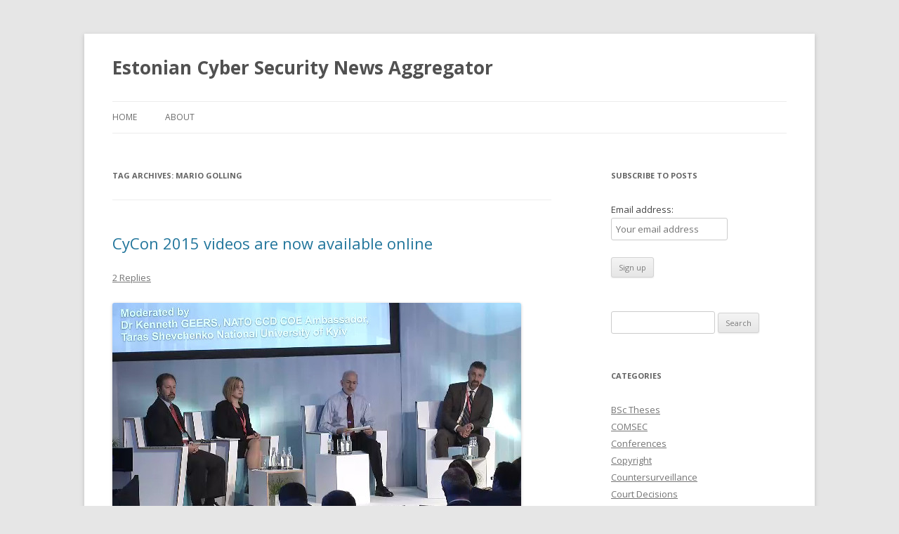

--- FILE ---
content_type: text/html; charset=UTF-8
request_url: https://cybersec.ee/tag/mario-golling/
body_size: 9295
content:
<!DOCTYPE html>
<!--[if IE 7]>
<html class="ie ie7" lang="en-US">
<![endif]-->
<!--[if IE 8]>
<html class="ie ie8" lang="en-US">
<![endif]-->
<!--[if !(IE 7) & !(IE 8)]><!-->
<html lang="en-US">
<!--<![endif]-->
<!-- Global site tag (gtag.js) - Google Analytics -->
<script async src="https://www.googletagmanager.com/gtag/js?id=UA-154584341-1"></script>
<script>
  window.dataLayer = window.dataLayer || [];
  function gtag(){dataLayer.push(arguments);}
  gtag('js', new Date());

  gtag('config', 'UA-154584341-1');
</script>
<head>
<meta charset="UTF-8" />
<meta name="viewport" content="width=device-width" />
<title>Mario Golling | Estonian Cyber Security News Aggregator</title>
<link rel="profile" href="http://gmpg.org/xfn/11" />
<link rel="pingback" href="https://cybersec.ee/xmlrpc.php" />
<!--[if lt IE 9]>
<script src="https://cybersec.ee/wp-content/themes/twentytwelve/js/html5.js" type="text/javascript"></script>
<![endif]-->
<meta name='robots' content='max-image-preview:large' />
<link rel='dns-prefetch' href='//fonts.googleapis.com' />
<link href='https://fonts.gstatic.com' crossorigin rel='preconnect' />
<link rel="alternate" type="application/rss+xml" title="Estonian Cyber Security News Aggregator &raquo; Feed" href="https://cybersec.ee/feed/" />
<link rel="alternate" type="application/rss+xml" title="Estonian Cyber Security News Aggregator &raquo; Comments Feed" href="https://cybersec.ee/comments/feed/" />
<link rel="alternate" type="application/rss+xml" title="Estonian Cyber Security News Aggregator &raquo; Mario Golling Tag Feed" href="https://cybersec.ee/tag/mario-golling/feed/" />
<style id='wp-img-auto-sizes-contain-inline-css' type='text/css'>
img:is([sizes=auto i],[sizes^="auto," i]){contain-intrinsic-size:3000px 1500px}
/*# sourceURL=wp-img-auto-sizes-contain-inline-css */
</style>
<style id='wp-emoji-styles-inline-css' type='text/css'>

	img.wp-smiley, img.emoji {
		display: inline !important;
		border: none !important;
		box-shadow: none !important;
		height: 1em !important;
		width: 1em !important;
		margin: 0 0.07em !important;
		vertical-align: -0.1em !important;
		background: none !important;
		padding: 0 !important;
	}
/*# sourceURL=wp-emoji-styles-inline-css */
</style>
<style id='wp-block-library-inline-css' type='text/css'>
:root{--wp-block-synced-color:#7a00df;--wp-block-synced-color--rgb:122,0,223;--wp-bound-block-color:var(--wp-block-synced-color);--wp-editor-canvas-background:#ddd;--wp-admin-theme-color:#007cba;--wp-admin-theme-color--rgb:0,124,186;--wp-admin-theme-color-darker-10:#006ba1;--wp-admin-theme-color-darker-10--rgb:0,107,160.5;--wp-admin-theme-color-darker-20:#005a87;--wp-admin-theme-color-darker-20--rgb:0,90,135;--wp-admin-border-width-focus:2px}@media (min-resolution:192dpi){:root{--wp-admin-border-width-focus:1.5px}}.wp-element-button{cursor:pointer}:root .has-very-light-gray-background-color{background-color:#eee}:root .has-very-dark-gray-background-color{background-color:#313131}:root .has-very-light-gray-color{color:#eee}:root .has-very-dark-gray-color{color:#313131}:root .has-vivid-green-cyan-to-vivid-cyan-blue-gradient-background{background:linear-gradient(135deg,#00d084,#0693e3)}:root .has-purple-crush-gradient-background{background:linear-gradient(135deg,#34e2e4,#4721fb 50%,#ab1dfe)}:root .has-hazy-dawn-gradient-background{background:linear-gradient(135deg,#faaca8,#dad0ec)}:root .has-subdued-olive-gradient-background{background:linear-gradient(135deg,#fafae1,#67a671)}:root .has-atomic-cream-gradient-background{background:linear-gradient(135deg,#fdd79a,#004a59)}:root .has-nightshade-gradient-background{background:linear-gradient(135deg,#330968,#31cdcf)}:root .has-midnight-gradient-background{background:linear-gradient(135deg,#020381,#2874fc)}:root{--wp--preset--font-size--normal:16px;--wp--preset--font-size--huge:42px}.has-regular-font-size{font-size:1em}.has-larger-font-size{font-size:2.625em}.has-normal-font-size{font-size:var(--wp--preset--font-size--normal)}.has-huge-font-size{font-size:var(--wp--preset--font-size--huge)}.has-text-align-center{text-align:center}.has-text-align-left{text-align:left}.has-text-align-right{text-align:right}.has-fit-text{white-space:nowrap!important}#end-resizable-editor-section{display:none}.aligncenter{clear:both}.items-justified-left{justify-content:flex-start}.items-justified-center{justify-content:center}.items-justified-right{justify-content:flex-end}.items-justified-space-between{justify-content:space-between}.screen-reader-text{border:0;clip-path:inset(50%);height:1px;margin:-1px;overflow:hidden;padding:0;position:absolute;width:1px;word-wrap:normal!important}.screen-reader-text:focus{background-color:#ddd;clip-path:none;color:#444;display:block;font-size:1em;height:auto;left:5px;line-height:normal;padding:15px 23px 14px;text-decoration:none;top:5px;width:auto;z-index:100000}html :where(.has-border-color){border-style:solid}html :where([style*=border-top-color]){border-top-style:solid}html :where([style*=border-right-color]){border-right-style:solid}html :where([style*=border-bottom-color]){border-bottom-style:solid}html :where([style*=border-left-color]){border-left-style:solid}html :where([style*=border-width]){border-style:solid}html :where([style*=border-top-width]){border-top-style:solid}html :where([style*=border-right-width]){border-right-style:solid}html :where([style*=border-bottom-width]){border-bottom-style:solid}html :where([style*=border-left-width]){border-left-style:solid}html :where(img[class*=wp-image-]){height:auto;max-width:100%}:where(figure){margin:0 0 1em}html :where(.is-position-sticky){--wp-admin--admin-bar--position-offset:var(--wp-admin--admin-bar--height,0px)}@media screen and (max-width:600px){html :where(.is-position-sticky){--wp-admin--admin-bar--position-offset:0px}}

/*# sourceURL=wp-block-library-inline-css */
</style><style id='global-styles-inline-css' type='text/css'>
:root{--wp--preset--aspect-ratio--square: 1;--wp--preset--aspect-ratio--4-3: 4/3;--wp--preset--aspect-ratio--3-4: 3/4;--wp--preset--aspect-ratio--3-2: 3/2;--wp--preset--aspect-ratio--2-3: 2/3;--wp--preset--aspect-ratio--16-9: 16/9;--wp--preset--aspect-ratio--9-16: 9/16;--wp--preset--color--black: #000000;--wp--preset--color--cyan-bluish-gray: #abb8c3;--wp--preset--color--white: #ffffff;--wp--preset--color--pale-pink: #f78da7;--wp--preset--color--vivid-red: #cf2e2e;--wp--preset--color--luminous-vivid-orange: #ff6900;--wp--preset--color--luminous-vivid-amber: #fcb900;--wp--preset--color--light-green-cyan: #7bdcb5;--wp--preset--color--vivid-green-cyan: #00d084;--wp--preset--color--pale-cyan-blue: #8ed1fc;--wp--preset--color--vivid-cyan-blue: #0693e3;--wp--preset--color--vivid-purple: #9b51e0;--wp--preset--gradient--vivid-cyan-blue-to-vivid-purple: linear-gradient(135deg,rgb(6,147,227) 0%,rgb(155,81,224) 100%);--wp--preset--gradient--light-green-cyan-to-vivid-green-cyan: linear-gradient(135deg,rgb(122,220,180) 0%,rgb(0,208,130) 100%);--wp--preset--gradient--luminous-vivid-amber-to-luminous-vivid-orange: linear-gradient(135deg,rgb(252,185,0) 0%,rgb(255,105,0) 100%);--wp--preset--gradient--luminous-vivid-orange-to-vivid-red: linear-gradient(135deg,rgb(255,105,0) 0%,rgb(207,46,46) 100%);--wp--preset--gradient--very-light-gray-to-cyan-bluish-gray: linear-gradient(135deg,rgb(238,238,238) 0%,rgb(169,184,195) 100%);--wp--preset--gradient--cool-to-warm-spectrum: linear-gradient(135deg,rgb(74,234,220) 0%,rgb(151,120,209) 20%,rgb(207,42,186) 40%,rgb(238,44,130) 60%,rgb(251,105,98) 80%,rgb(254,248,76) 100%);--wp--preset--gradient--blush-light-purple: linear-gradient(135deg,rgb(255,206,236) 0%,rgb(152,150,240) 100%);--wp--preset--gradient--blush-bordeaux: linear-gradient(135deg,rgb(254,205,165) 0%,rgb(254,45,45) 50%,rgb(107,0,62) 100%);--wp--preset--gradient--luminous-dusk: linear-gradient(135deg,rgb(255,203,112) 0%,rgb(199,81,192) 50%,rgb(65,88,208) 100%);--wp--preset--gradient--pale-ocean: linear-gradient(135deg,rgb(255,245,203) 0%,rgb(182,227,212) 50%,rgb(51,167,181) 100%);--wp--preset--gradient--electric-grass: linear-gradient(135deg,rgb(202,248,128) 0%,rgb(113,206,126) 100%);--wp--preset--gradient--midnight: linear-gradient(135deg,rgb(2,3,129) 0%,rgb(40,116,252) 100%);--wp--preset--font-size--small: 13px;--wp--preset--font-size--medium: 20px;--wp--preset--font-size--large: 36px;--wp--preset--font-size--x-large: 42px;--wp--preset--spacing--20: 0.44rem;--wp--preset--spacing--30: 0.67rem;--wp--preset--spacing--40: 1rem;--wp--preset--spacing--50: 1.5rem;--wp--preset--spacing--60: 2.25rem;--wp--preset--spacing--70: 3.38rem;--wp--preset--spacing--80: 5.06rem;--wp--preset--shadow--natural: 6px 6px 9px rgba(0, 0, 0, 0.2);--wp--preset--shadow--deep: 12px 12px 50px rgba(0, 0, 0, 0.4);--wp--preset--shadow--sharp: 6px 6px 0px rgba(0, 0, 0, 0.2);--wp--preset--shadow--outlined: 6px 6px 0px -3px rgb(255, 255, 255), 6px 6px rgb(0, 0, 0);--wp--preset--shadow--crisp: 6px 6px 0px rgb(0, 0, 0);}:where(.is-layout-flex){gap: 0.5em;}:where(.is-layout-grid){gap: 0.5em;}body .is-layout-flex{display: flex;}.is-layout-flex{flex-wrap: wrap;align-items: center;}.is-layout-flex > :is(*, div){margin: 0;}body .is-layout-grid{display: grid;}.is-layout-grid > :is(*, div){margin: 0;}:where(.wp-block-columns.is-layout-flex){gap: 2em;}:where(.wp-block-columns.is-layout-grid){gap: 2em;}:where(.wp-block-post-template.is-layout-flex){gap: 1.25em;}:where(.wp-block-post-template.is-layout-grid){gap: 1.25em;}.has-black-color{color: var(--wp--preset--color--black) !important;}.has-cyan-bluish-gray-color{color: var(--wp--preset--color--cyan-bluish-gray) !important;}.has-white-color{color: var(--wp--preset--color--white) !important;}.has-pale-pink-color{color: var(--wp--preset--color--pale-pink) !important;}.has-vivid-red-color{color: var(--wp--preset--color--vivid-red) !important;}.has-luminous-vivid-orange-color{color: var(--wp--preset--color--luminous-vivid-orange) !important;}.has-luminous-vivid-amber-color{color: var(--wp--preset--color--luminous-vivid-amber) !important;}.has-light-green-cyan-color{color: var(--wp--preset--color--light-green-cyan) !important;}.has-vivid-green-cyan-color{color: var(--wp--preset--color--vivid-green-cyan) !important;}.has-pale-cyan-blue-color{color: var(--wp--preset--color--pale-cyan-blue) !important;}.has-vivid-cyan-blue-color{color: var(--wp--preset--color--vivid-cyan-blue) !important;}.has-vivid-purple-color{color: var(--wp--preset--color--vivid-purple) !important;}.has-black-background-color{background-color: var(--wp--preset--color--black) !important;}.has-cyan-bluish-gray-background-color{background-color: var(--wp--preset--color--cyan-bluish-gray) !important;}.has-white-background-color{background-color: var(--wp--preset--color--white) !important;}.has-pale-pink-background-color{background-color: var(--wp--preset--color--pale-pink) !important;}.has-vivid-red-background-color{background-color: var(--wp--preset--color--vivid-red) !important;}.has-luminous-vivid-orange-background-color{background-color: var(--wp--preset--color--luminous-vivid-orange) !important;}.has-luminous-vivid-amber-background-color{background-color: var(--wp--preset--color--luminous-vivid-amber) !important;}.has-light-green-cyan-background-color{background-color: var(--wp--preset--color--light-green-cyan) !important;}.has-vivid-green-cyan-background-color{background-color: var(--wp--preset--color--vivid-green-cyan) !important;}.has-pale-cyan-blue-background-color{background-color: var(--wp--preset--color--pale-cyan-blue) !important;}.has-vivid-cyan-blue-background-color{background-color: var(--wp--preset--color--vivid-cyan-blue) !important;}.has-vivid-purple-background-color{background-color: var(--wp--preset--color--vivid-purple) !important;}.has-black-border-color{border-color: var(--wp--preset--color--black) !important;}.has-cyan-bluish-gray-border-color{border-color: var(--wp--preset--color--cyan-bluish-gray) !important;}.has-white-border-color{border-color: var(--wp--preset--color--white) !important;}.has-pale-pink-border-color{border-color: var(--wp--preset--color--pale-pink) !important;}.has-vivid-red-border-color{border-color: var(--wp--preset--color--vivid-red) !important;}.has-luminous-vivid-orange-border-color{border-color: var(--wp--preset--color--luminous-vivid-orange) !important;}.has-luminous-vivid-amber-border-color{border-color: var(--wp--preset--color--luminous-vivid-amber) !important;}.has-light-green-cyan-border-color{border-color: var(--wp--preset--color--light-green-cyan) !important;}.has-vivid-green-cyan-border-color{border-color: var(--wp--preset--color--vivid-green-cyan) !important;}.has-pale-cyan-blue-border-color{border-color: var(--wp--preset--color--pale-cyan-blue) !important;}.has-vivid-cyan-blue-border-color{border-color: var(--wp--preset--color--vivid-cyan-blue) !important;}.has-vivid-purple-border-color{border-color: var(--wp--preset--color--vivid-purple) !important;}.has-vivid-cyan-blue-to-vivid-purple-gradient-background{background: var(--wp--preset--gradient--vivid-cyan-blue-to-vivid-purple) !important;}.has-light-green-cyan-to-vivid-green-cyan-gradient-background{background: var(--wp--preset--gradient--light-green-cyan-to-vivid-green-cyan) !important;}.has-luminous-vivid-amber-to-luminous-vivid-orange-gradient-background{background: var(--wp--preset--gradient--luminous-vivid-amber-to-luminous-vivid-orange) !important;}.has-luminous-vivid-orange-to-vivid-red-gradient-background{background: var(--wp--preset--gradient--luminous-vivid-orange-to-vivid-red) !important;}.has-very-light-gray-to-cyan-bluish-gray-gradient-background{background: var(--wp--preset--gradient--very-light-gray-to-cyan-bluish-gray) !important;}.has-cool-to-warm-spectrum-gradient-background{background: var(--wp--preset--gradient--cool-to-warm-spectrum) !important;}.has-blush-light-purple-gradient-background{background: var(--wp--preset--gradient--blush-light-purple) !important;}.has-blush-bordeaux-gradient-background{background: var(--wp--preset--gradient--blush-bordeaux) !important;}.has-luminous-dusk-gradient-background{background: var(--wp--preset--gradient--luminous-dusk) !important;}.has-pale-ocean-gradient-background{background: var(--wp--preset--gradient--pale-ocean) !important;}.has-electric-grass-gradient-background{background: var(--wp--preset--gradient--electric-grass) !important;}.has-midnight-gradient-background{background: var(--wp--preset--gradient--midnight) !important;}.has-small-font-size{font-size: var(--wp--preset--font-size--small) !important;}.has-medium-font-size{font-size: var(--wp--preset--font-size--medium) !important;}.has-large-font-size{font-size: var(--wp--preset--font-size--large) !important;}.has-x-large-font-size{font-size: var(--wp--preset--font-size--x-large) !important;}
/*# sourceURL=global-styles-inline-css */
</style>

<style id='classic-theme-styles-inline-css' type='text/css'>
/*! This file is auto-generated */
.wp-block-button__link{color:#fff;background-color:#32373c;border-radius:9999px;box-shadow:none;text-decoration:none;padding:calc(.667em + 2px) calc(1.333em + 2px);font-size:1.125em}.wp-block-file__button{background:#32373c;color:#fff;text-decoration:none}
/*# sourceURL=/wp-includes/css/classic-themes.min.css */
</style>
<link rel='stylesheet' id='twentytwelve-fonts-css' href='https://fonts.googleapis.com/css?family=Open+Sans:400italic,700italic,400,700&#038;subset=latin,latin-ext' type='text/css' media='all' />
<link rel='stylesheet' id='twentytwelve-style-css' href='https://cybersec.ee/wp-content/themes/twentytwelve/style.css?ver=6.9' type='text/css' media='all' />
<script type="text/javascript" src="https://cybersec.ee/wp-includes/js/jquery/jquery.min.js?ver=3.7.1" id="jquery-core-js"></script>
<script type="text/javascript" src="https://cybersec.ee/wp-includes/js/jquery/jquery-migrate.min.js?ver=3.4.1" id="jquery-migrate-js"></script>
<link rel="https://api.w.org/" href="https://cybersec.ee/wp-json/" /><link rel="alternate" title="JSON" type="application/json" href="https://cybersec.ee/wp-json/wp/v2/tags/301" /><link rel="EditURI" type="application/rsd+xml" title="RSD" href="https://cybersec.ee/xmlrpc.php?rsd" />
<meta name="generator" content="WordPress 6.9" />
</head>

<body class="archive tag tag-mario-golling tag-301 wp-theme-twentytwelve custom-font-enabled single-author">
<div id="page" class="hfeed site">
	<header id="masthead" class="site-header" role="banner">
		<hgroup>
			<h1 class="site-title"><a href="https://cybersec.ee/" title="Estonian Cyber Security News Aggregator" rel="home">Estonian Cyber Security News Aggregator</a></h1>
			<h2 class="site-description"></h2>
		</hgroup>

		<nav id="site-navigation" class="main-navigation" role="navigation">
			<button class="menu-toggle">Menu</button>
			<a class="assistive-text" href="#content" title="Skip to content">Skip to content</a>
			<div class="nav-menu"><ul>
<li ><a href="https://cybersec.ee/">Home</a></li><li class="page_item page-item-4"><a href="https://cybersec.ee/about/">About</a></li>
</ul></div>
		</nav><!-- #site-navigation -->

			</header><!-- #masthead -->

	<div id="main" class="wrapper">
	<section id="primary" class="site-content">
		<div id="content" role="main">

					<header class="archive-header">
				<h1 class="archive-title">Tag Archives: <span>Mario Golling</span></h1>

						</header><!-- .archive-header -->

			
	<article id="post-399" class="post-399 post type-post status-publish format-standard hentry category-conferences tag-alexis-lecompte tag-andrea-braschi tag-andrea-continella tag-angela-mckay tag-anna-maria-osula tag-antti-tikkanen tag-artur-suzik tag-ashley-deeks tag-bernd-eber tag-bill-boothby tag-bruce-grooms tag-christophe-nicolas tag-christos-xenakis tag-ciaran-carolan tag-david-conrad tag-eneken-tikk-ringas tag-francios-gere tag-gabriel-jakobson tag-geert-schoorens tag-geoffrey-deweese tag-giovanni-sartor tag-greg-austin tag-ian-walden tag-isabel-skierka tag-jan-neutze tag-jason-rivera tag-jeff-moss tag-jens-tolle tag-keir-giles tag-kenneth-geers tag-kim-zetter tag-lauri-lindstrom tag-lee-bygrave tag-leigh-armistead tag-leo-motus tag-leo-selavo tag-lodewijk-van-zwieten tag-luca-zampaglione tag-margareta-jaitner tag-marina-kaljurand tag-mario-golling tag-matteo-casenove tag-michael-rogers tag-michael-schmitt tag-mirco-marchetti tag-paul-vixie tag-paul-walker tag-philippe-roggeband tag-rainer-franosch tag-richard-bejtlich tag-richard-hill tag-rudolf-roy tag-russell-buchan tag-rutger-van-marissing tag-sebastian-reyn tag-sorin-ducaru tag-steve-chan tag-tal-zarsky tag-teresa-escrig tag-trey-herr tag-uchenna-jerome tag-visa-vallivaara tag-vladimir-radunovic tag-zhixong-huang">
				<header class="entry-header">
			
						<h1 class="entry-title">
				<a href="https://cybersec.ee/2015/09/29/cycon-2015-videos-are-now-available-online/" rel="bookmark">CyCon 2015 videos are now available online</a>
			</h1>
										<div class="comments-link">
					<a href="https://cybersec.ee/2015/09/29/cycon-2015-videos-are-now-available-online/#comments">2 Replies</a>				</div><!-- .comments-link -->
					</header><!-- .entry-header -->

				<div class="entry-content">
			<p><img fetchpriority="high" decoding="async" class="alignnone size-full wp-image-400" src="//cybersec.ee/wp-content/uploads/2015/09/ccdcoe_cycon_2015.jpg" alt="ccdcoe_cycon_2015" width="582" height="308" srcset="https://cybersec.ee/wp-content/uploads/2015/09/ccdcoe_cycon_2015.jpg 582w, https://cybersec.ee/wp-content/uploads/2015/09/ccdcoe_cycon_2015-300x159.jpg 300w" sizes="(max-width: 582px) 100vw, 582px" /></p>
<blockquote><p>Videos, proceedings and other materials from the 7th Conference on Cyber Conflict, CyCon 2015, are now available online.</p></blockquote>
<p><strong>Links:</strong><br />
<a href="https://ccdcoe.org/cycon/2015/">https://ccdcoe.org/cycon/2015/</a><br />
<a href="https://ccdcoe.org/cycon-2015-materials-now-public.html">https://ccdcoe.org/cycon-2015-materials-now-public.html</a></p>
					</div><!-- .entry-content -->
		
		<footer class="entry-meta">
			This entry was posted in <a href="https://cybersec.ee/category/conferences/" rel="category tag">Conferences</a> and tagged <a href="https://cybersec.ee/tag/alexis-lecompte/" rel="tag">Alexis Lecompte</a>, <a href="https://cybersec.ee/tag/andrea-braschi/" rel="tag">Andrea Braschi</a>, <a href="https://cybersec.ee/tag/andrea-continella/" rel="tag">Andrea Continella</a>, <a href="https://cybersec.ee/tag/angela-mckay/" rel="tag">Angela Mckay</a>, <a href="https://cybersec.ee/tag/anna-maria-osula/" rel="tag">Anna-Maria Osula</a>, <a href="https://cybersec.ee/tag/antti-tikkanen/" rel="tag">Antti Tikkanen</a>, <a href="https://cybersec.ee/tag/artur-suzik/" rel="tag">Artur Suzik</a>, <a href="https://cybersec.ee/tag/ashley-deeks/" rel="tag">Ashley Deeks</a>, <a href="https://cybersec.ee/tag/bernd-eber/" rel="tag">Bernd Eber</a>, <a href="https://cybersec.ee/tag/bill-boothby/" rel="tag">Bill Boothby</a>, <a href="https://cybersec.ee/tag/bruce-grooms/" rel="tag">Bruce Grooms</a>, <a href="https://cybersec.ee/tag/christophe-nicolas/" rel="tag">Christophe Nicolas</a>, <a href="https://cybersec.ee/tag/christos-xenakis/" rel="tag">Christos Xenakis</a>, <a href="https://cybersec.ee/tag/ciaran-carolan/" rel="tag">Ciaran Carolan</a>, <a href="https://cybersec.ee/tag/david-conrad/" rel="tag">David Conrad</a>, <a href="https://cybersec.ee/tag/eneken-tikk-ringas/" rel="tag">Eneken Tikk-Ringas</a>, <a href="https://cybersec.ee/tag/francios-gere/" rel="tag">Francios Gere</a>, <a href="https://cybersec.ee/tag/gabriel-jakobson/" rel="tag">Gabriel Jakobson</a>, <a href="https://cybersec.ee/tag/geert-schoorens/" rel="tag">Geert Schoorens</a>, <a href="https://cybersec.ee/tag/geoffrey-deweese/" rel="tag">Geoffrey Deweese</a>, <a href="https://cybersec.ee/tag/giovanni-sartor/" rel="tag">Giovanni Sartor</a>, <a href="https://cybersec.ee/tag/greg-austin/" rel="tag">Greg Austin</a>, <a href="https://cybersec.ee/tag/ian-walden/" rel="tag">Ian Walden</a>, <a href="https://cybersec.ee/tag/isabel-skierka/" rel="tag">Isabel Skierka</a>, <a href="https://cybersec.ee/tag/jan-neutze/" rel="tag">Jan Neutze</a>, <a href="https://cybersec.ee/tag/jason-rivera/" rel="tag">Jason Rivera</a>, <a href="https://cybersec.ee/tag/jeff-moss/" rel="tag">Jeff Moss</a>, <a href="https://cybersec.ee/tag/jens-tolle/" rel="tag">Jens Tölle</a>, <a href="https://cybersec.ee/tag/keir-giles/" rel="tag">Keir Giles</a>, <a href="https://cybersec.ee/tag/kenneth-geers/" rel="tag">Kenneth Geers</a>, <a href="https://cybersec.ee/tag/kim-zetter/" rel="tag">Kim Zetter</a>, <a href="https://cybersec.ee/tag/lauri-lindstrom/" rel="tag">Lauri Lindström</a>, <a href="https://cybersec.ee/tag/lee-bygrave/" rel="tag">Lee Bygrave</a>, <a href="https://cybersec.ee/tag/leigh-armistead/" rel="tag">Leigh Armistead</a>, <a href="https://cybersec.ee/tag/leo-motus/" rel="tag">Leo Mõtus</a>, <a href="https://cybersec.ee/tag/leo-selavo/" rel="tag">Leo Selavo</a>, <a href="https://cybersec.ee/tag/lodewijk-van-zwieten/" rel="tag">Lodewijk Van Zwieten</a>, <a href="https://cybersec.ee/tag/luca-zampaglione/" rel="tag">Luca Zampaglione</a>, <a href="https://cybersec.ee/tag/margareta-jaitner/" rel="tag">Margareta Jaitner</a>, <a href="https://cybersec.ee/tag/marina-kaljurand/" rel="tag">Marina Kaljurand</a>, <a href="https://cybersec.ee/tag/mario-golling/" rel="tag">Mario Golling</a>, <a href="https://cybersec.ee/tag/matteo-casenove/" rel="tag">Matteo Casenove</a>, <a href="https://cybersec.ee/tag/michael-rogers/" rel="tag">Michael Rogers</a>, <a href="https://cybersec.ee/tag/michael-schmitt/" rel="tag">Michael Schmitt</a>, <a href="https://cybersec.ee/tag/mirco-marchetti/" rel="tag">Mirco Marchetti</a>, <a href="https://cybersec.ee/tag/paul-vixie/" rel="tag">Paul Vixie</a>, <a href="https://cybersec.ee/tag/paul-walker/" rel="tag">Paul Walker</a>, <a href="https://cybersec.ee/tag/philippe-roggeband/" rel="tag">Philippe Roggeband</a>, <a href="https://cybersec.ee/tag/rainer-franosch/" rel="tag">Rainer Franosch</a>, <a href="https://cybersec.ee/tag/richard-bejtlich/" rel="tag">Richard Bejtlich</a>, <a href="https://cybersec.ee/tag/richard-hill/" rel="tag">Richard Hill</a>, <a href="https://cybersec.ee/tag/rudolf-roy/" rel="tag">Rudolf Roy</a>, <a href="https://cybersec.ee/tag/russell-buchan/" rel="tag">Russell Buchan</a>, <a href="https://cybersec.ee/tag/rutger-van-marissing/" rel="tag">Rutger van Marissing</a>, <a href="https://cybersec.ee/tag/sebastian-reyn/" rel="tag">Sebastian Reyn</a>, <a href="https://cybersec.ee/tag/sorin-ducaru/" rel="tag">Sorin Ducaru</a>, <a href="https://cybersec.ee/tag/steve-chan/" rel="tag">Steve Chan</a>, <a href="https://cybersec.ee/tag/tal-zarsky/" rel="tag">Tal Zarsky</a>, <a href="https://cybersec.ee/tag/teresa-escrig/" rel="tag">Teresa Escrig</a>, <a href="https://cybersec.ee/tag/trey-herr/" rel="tag">Trey Herr</a>, <a href="https://cybersec.ee/tag/uchenna-jerome/" rel="tag">Uchenna Jerome</a>, <a href="https://cybersec.ee/tag/visa-vallivaara/" rel="tag">Visa Vallivaara</a>, <a href="https://cybersec.ee/tag/vladimir-radunovic/" rel="tag">Vladimir Radunovic</a>, <a href="https://cybersec.ee/tag/zhixong-huang/" rel="tag">Zhixong Huang</a> on <a href="https://cybersec.ee/2015/09/29/cycon-2015-videos-are-now-available-online/" title="23:15" rel="bookmark"><time class="entry-date" datetime="2015-09-29T23:15:59+02:00">2015-09-29</time></a><span class="by-author"> by <span class="author vcard"><a class="url fn n" href="https://cybersec.ee/author/user469294/" title="View all posts by user469294" rel="author">user469294</a></span></span>.								</footer><!-- .entry-meta -->
	</article><!-- #post -->

		
		</div><!-- #content -->
	</section><!-- #primary -->


			<div id="secondary" class="widget-area" role="complementary">
			<aside id="mc4wp_form_widget-2" class="widget widget_mc4wp_form_widget"><h3 class="widget-title">Subscribe to posts</h3><script>(function() {
	window.mc4wp = window.mc4wp || {
		listeners: [],
		forms: {
			on: function(evt, cb) {
				window.mc4wp.listeners.push(
					{
						event   : evt,
						callback: cb
					}
				);
			}
		}
	}
})();
</script><!-- Mailchimp for WordPress v4.9.11 - https://wordpress.org/plugins/mailchimp-for-wp/ --><form id="mc4wp-form-1" class="mc4wp-form mc4wp-form-1587" method="post" data-id="1587" data-name="Subscribe to posts" ><div class="mc4wp-form-fields"><p>
	<label>Email address: 
		<input type="email" name="EMAIL" placeholder="Your email address" required />
</label>
</p>

<p>
	<input type="submit" value="Sign up" />
</p></div><label style="display: none !important;">Leave this field empty if you're human: <input type="text" name="_mc4wp_honeypot" value="" tabindex="-1" autocomplete="off" /></label><input type="hidden" name="_mc4wp_timestamp" value="1769613252" /><input type="hidden" name="_mc4wp_form_id" value="1587" /><input type="hidden" name="_mc4wp_form_element_id" value="mc4wp-form-1" /><div class="mc4wp-response"></div></form><!-- / Mailchimp for WordPress Plugin --></aside><aside id="search-3" class="widget widget_search"><form role="search" method="get" id="searchform" class="searchform" action="https://cybersec.ee/">
				<div>
					<label class="screen-reader-text" for="s">Search for:</label>
					<input type="text" value="" name="s" id="s" />
					<input type="submit" id="searchsubmit" value="Search" />
				</div>
			</form></aside><aside id="categories-2" class="widget widget_categories"><h3 class="widget-title">Categories</h3>
			<ul>
					<li class="cat-item cat-item-88"><a href="https://cybersec.ee/category/bsc-theses/">BSc Theses</a>
</li>
	<li class="cat-item cat-item-101"><a href="https://cybersec.ee/category/comsec/">COMSEC</a>
</li>
	<li class="cat-item cat-item-7"><a href="https://cybersec.ee/category/conferences/">Conferences</a>
</li>
	<li class="cat-item cat-item-146"><a href="https://cybersec.ee/category/copyright/">Copyright</a>
</li>
	<li class="cat-item cat-item-149"><a href="https://cybersec.ee/category/countersurveillance/">Countersurveillance</a>
</li>
	<li class="cat-item cat-item-72"><a href="https://cybersec.ee/category/court-decisions/">Court Decisions</a>
</li>
	<li class="cat-item cat-item-114"><a href="https://cybersec.ee/category/critical-information-infrastructure/">Critical Information Infrastructure</a>
</li>
	<li class="cat-item cat-item-184"><a href="https://cybersec.ee/category/cryptography/">Cryptography</a>
</li>
	<li class="cat-item cat-item-655"><a href="https://cybersec.ee/category/cyber-defense/">Cyber Defense</a>
</li>
	<li class="cat-item cat-item-9"><a href="https://cybersec.ee/category/cybercrime/">Cybercrime</a>
</li>
	<li class="cat-item cat-item-89"><a href="https://cybersec.ee/category/denial-of-service/">Denial of Service</a>
</li>
	<li class="cat-item cat-item-65"><a href="https://cybersec.ee/category/digital-currency/">Digital Currency</a>
</li>
	<li class="cat-item cat-item-508"><a href="https://cybersec.ee/category/digital-evidence/">Digital Evidence</a>
</li>
	<li class="cat-item cat-item-35"><a href="https://cybersec.ee/category/e-government/">E-government</a>
</li>
	<li class="cat-item cat-item-113"><a href="https://cybersec.ee/category/education/">Education</a>
</li>
	<li class="cat-item cat-item-79"><a href="https://cybersec.ee/category/electronic-identity/">Electronic Identity</a>
</li>
	<li class="cat-item cat-item-70"><a href="https://cybersec.ee/category/electronic-payments/">Electronic Payments</a>
</li>
	<li class="cat-item cat-item-186"><a href="https://cybersec.ee/category/governance/">Governance</a>
</li>
	<li class="cat-item cat-item-73"><a href="https://cybersec.ee/category/incidents/">Incidents</a>
</li>
	<li class="cat-item cat-item-82"><a href="https://cybersec.ee/category/information-classification/">Information Classification</a>
</li>
	<li class="cat-item cat-item-362"><a href="https://cybersec.ee/category/intelligence/">Intelligence</a>
</li>
	<li class="cat-item cat-item-4"><a href="https://cybersec.ee/category/internet-voting/">Internet Voting</a>
</li>
	<li class="cat-item cat-item-236"><a href="https://cybersec.ee/category/lectures/">Lectures</a>
</li>
	<li class="cat-item cat-item-81"><a href="https://cybersec.ee/category/legal-aspects/">Legal Aspects</a>
</li>
	<li class="cat-item cat-item-110"><a href="https://cybersec.ee/category/malware/">Malware</a>
</li>
	<li class="cat-item cat-item-66"><a href="https://cybersec.ee/category/msc-theses/">MSc Theses</a>
</li>
	<li class="cat-item cat-item-103"><a href="https://cybersec.ee/category/multi-party-computation/">Multi-party Computation</a>
</li>
	<li class="cat-item cat-item-957"><a href="https://cybersec.ee/category/newsletter/">Newsletter</a>
</li>
	<li class="cat-item cat-item-54"><a href="https://cybersec.ee/category/opinions/">Opinions</a>
</li>
	<li class="cat-item cat-item-148"><a href="https://cybersec.ee/category/personal-data/">Personal Data</a>
</li>
	<li class="cat-item cat-item-58"><a href="https://cybersec.ee/category/phd-theses/">PhD Theses</a>
</li>
	<li class="cat-item cat-item-336"><a href="https://cybersec.ee/category/phishing/">Phishing</a>
</li>
	<li class="cat-item cat-item-337"><a href="https://cybersec.ee/category/physical-security/">Physical Security</a>
</li>
	<li class="cat-item cat-item-55"><a href="https://cybersec.ee/category/privacy/">Privacy</a>
</li>
	<li class="cat-item cat-item-2"><a href="https://cybersec.ee/category/research-articles/">Research Articles</a>
</li>
	<li class="cat-item cat-item-309"><a href="https://cybersec.ee/category/risk-management/">Risk Management</a>
</li>
	<li class="cat-item cat-item-145"><a href="https://cybersec.ee/category/security-modeling/">Security Modeling</a>
</li>
	<li class="cat-item cat-item-1"><a href="https://cybersec.ee/category/uncategorized/">Uncategorized</a>
</li>
	<li class="cat-item cat-item-75"><a href="https://cybersec.ee/category/vacancies/">Vacancies</a>
</li>
	<li class="cat-item cat-item-31"><a href="https://cybersec.ee/category/vulnerability-research/">Vulnerability Research</a>
</li>
	<li class="cat-item cat-item-78"><a href="https://cybersec.ee/category/workshops/">Workshops</a>
</li>
			</ul>

			</aside><aside id="archives-2" class="widget widget_archive"><h3 class="widget-title">Archives</h3>
			<ul>
					<li><a href='https://cybersec.ee/2026/01/'>January 2026</a></li>
	<li><a href='https://cybersec.ee/2025/08/'>August 2025</a></li>
	<li><a href='https://cybersec.ee/2025/06/'>June 2025</a></li>
	<li><a href='https://cybersec.ee/2025/05/'>May 2025</a></li>
	<li><a href='https://cybersec.ee/2025/01/'>January 2025</a></li>
	<li><a href='https://cybersec.ee/2024/06/'>June 2024</a></li>
	<li><a href='https://cybersec.ee/2024/05/'>May 2024</a></li>
	<li><a href='https://cybersec.ee/2024/01/'>January 2024</a></li>
	<li><a href='https://cybersec.ee/2023/10/'>October 2023</a></li>
	<li><a href='https://cybersec.ee/2023/05/'>May 2023</a></li>
	<li><a href='https://cybersec.ee/2023/01/'>January 2023</a></li>
	<li><a href='https://cybersec.ee/2022/05/'>May 2022</a></li>
	<li><a href='https://cybersec.ee/2022/01/'>January 2022</a></li>
	<li><a href='https://cybersec.ee/2021/12/'>December 2021</a></li>
	<li><a href='https://cybersec.ee/2021/08/'>August 2021</a></li>
	<li><a href='https://cybersec.ee/2021/06/'>June 2021</a></li>
	<li><a href='https://cybersec.ee/2021/05/'>May 2021</a></li>
	<li><a href='https://cybersec.ee/2021/02/'>February 2021</a></li>
	<li><a href='https://cybersec.ee/2021/01/'>January 2021</a></li>
	<li><a href='https://cybersec.ee/2020/08/'>August 2020</a></li>
	<li><a href='https://cybersec.ee/2020/07/'>July 2020</a></li>
	<li><a href='https://cybersec.ee/2020/06/'>June 2020</a></li>
	<li><a href='https://cybersec.ee/2020/05/'>May 2020</a></li>
	<li><a href='https://cybersec.ee/2020/03/'>March 2020</a></li>
	<li><a href='https://cybersec.ee/2020/01/'>January 2020</a></li>
	<li><a href='https://cybersec.ee/2019/11/'>November 2019</a></li>
	<li><a href='https://cybersec.ee/2019/09/'>September 2019</a></li>
	<li><a href='https://cybersec.ee/2019/06/'>June 2019</a></li>
	<li><a href='https://cybersec.ee/2019/05/'>May 2019</a></li>
	<li><a href='https://cybersec.ee/2019/01/'>January 2019</a></li>
	<li><a href='https://cybersec.ee/2018/12/'>December 2018</a></li>
	<li><a href='https://cybersec.ee/2018/07/'>July 2018</a></li>
	<li><a href='https://cybersec.ee/2018/06/'>June 2018</a></li>
	<li><a href='https://cybersec.ee/2018/05/'>May 2018</a></li>
	<li><a href='https://cybersec.ee/2018/04/'>April 2018</a></li>
	<li><a href='https://cybersec.ee/2018/03/'>March 2018</a></li>
	<li><a href='https://cybersec.ee/2018/02/'>February 2018</a></li>
	<li><a href='https://cybersec.ee/2018/01/'>January 2018</a></li>
	<li><a href='https://cybersec.ee/2017/12/'>December 2017</a></li>
	<li><a href='https://cybersec.ee/2017/11/'>November 2017</a></li>
	<li><a href='https://cybersec.ee/2017/10/'>October 2017</a></li>
	<li><a href='https://cybersec.ee/2017/09/'>September 2017</a></li>
	<li><a href='https://cybersec.ee/2017/07/'>July 2017</a></li>
	<li><a href='https://cybersec.ee/2017/06/'>June 2017</a></li>
	<li><a href='https://cybersec.ee/2017/05/'>May 2017</a></li>
	<li><a href='https://cybersec.ee/2017/04/'>April 2017</a></li>
	<li><a href='https://cybersec.ee/2017/03/'>March 2017</a></li>
	<li><a href='https://cybersec.ee/2017/02/'>February 2017</a></li>
	<li><a href='https://cybersec.ee/2017/01/'>January 2017</a></li>
	<li><a href='https://cybersec.ee/2016/12/'>December 2016</a></li>
	<li><a href='https://cybersec.ee/2016/11/'>November 2016</a></li>
	<li><a href='https://cybersec.ee/2016/10/'>October 2016</a></li>
	<li><a href='https://cybersec.ee/2016/09/'>September 2016</a></li>
	<li><a href='https://cybersec.ee/2016/08/'>August 2016</a></li>
	<li><a href='https://cybersec.ee/2016/07/'>July 2016</a></li>
	<li><a href='https://cybersec.ee/2016/06/'>June 2016</a></li>
	<li><a href='https://cybersec.ee/2016/05/'>May 2016</a></li>
	<li><a href='https://cybersec.ee/2016/04/'>April 2016</a></li>
	<li><a href='https://cybersec.ee/2016/03/'>March 2016</a></li>
	<li><a href='https://cybersec.ee/2016/02/'>February 2016</a></li>
	<li><a href='https://cybersec.ee/2016/01/'>January 2016</a></li>
	<li><a href='https://cybersec.ee/2015/12/'>December 2015</a></li>
	<li><a href='https://cybersec.ee/2015/11/'>November 2015</a></li>
	<li><a href='https://cybersec.ee/2015/10/'>October 2015</a></li>
	<li><a href='https://cybersec.ee/2015/09/'>September 2015</a></li>
	<li><a href='https://cybersec.ee/2015/08/'>August 2015</a></li>
	<li><a href='https://cybersec.ee/2015/07/'>July 2015</a></li>
	<li><a href='https://cybersec.ee/2015/06/'>June 2015</a></li>
	<li><a href='https://cybersec.ee/2015/05/'>May 2015</a></li>
	<li><a href='https://cybersec.ee/2015/04/'>April 2015</a></li>
	<li><a href='https://cybersec.ee/2015/03/'>March 2015</a></li>
	<li><a href='https://cybersec.ee/2015/02/'>February 2015</a></li>
	<li><a href='https://cybersec.ee/2015/01/'>January 2015</a></li>
	<li><a href='https://cybersec.ee/2014/12/'>December 2014</a></li>
	<li><a href='https://cybersec.ee/2014/11/'>November 2014</a></li>
	<li><a href='https://cybersec.ee/2014/10/'>October 2014</a></li>
			</ul>

			</aside>		</div><!-- #secondary -->
		</div><!-- #main .wrapper -->
	<footer id="colophon" role="contentinfo">
		<div class="site-info">
						<a href="https://wordpress.org/" title="Semantic Personal Publishing Platform">Proudly powered by WordPress</a>
		</div><!-- .site-info -->
	</footer><!-- #colophon -->
</div><!-- #page -->

<script type="speculationrules">
{"prefetch":[{"source":"document","where":{"and":[{"href_matches":"/*"},{"not":{"href_matches":["/wp-*.php","/wp-admin/*","/wp-content/uploads/*","/wp-content/*","/wp-content/plugins/*","/wp-content/themes/twentytwelve/*","/*\\?(.+)"]}},{"not":{"selector_matches":"a[rel~=\"nofollow\"]"}},{"not":{"selector_matches":".no-prefetch, .no-prefetch a"}}]},"eagerness":"conservative"}]}
</script>
<script>(function() {function maybePrefixUrlField () {
  const value = this.value.trim()
  if (value !== '' && value.indexOf('http') !== 0) {
    this.value = 'http://' + value
  }
}

const urlFields = document.querySelectorAll('.mc4wp-form input[type="url"]')
for (let j = 0; j < urlFields.length; j++) {
  urlFields[j].addEventListener('blur', maybePrefixUrlField)
}
})();</script><script type="text/javascript" src="https://cybersec.ee/wp-content/themes/twentytwelve/js/navigation.js?ver=20140711" id="twentytwelve-navigation-js"></script>
<script type="text/javascript" defer src="https://cybersec.ee/wp-content/plugins/mailchimp-for-wp/assets/js/forms.js?ver=4.9.11" id="mc4wp-forms-api-js"></script>
<script id="wp-emoji-settings" type="application/json">
{"baseUrl":"https://s.w.org/images/core/emoji/17.0.2/72x72/","ext":".png","svgUrl":"https://s.w.org/images/core/emoji/17.0.2/svg/","svgExt":".svg","source":{"concatemoji":"https://cybersec.ee/wp-includes/js/wp-emoji-release.min.js?ver=6.9"}}
</script>
<script type="module">
/* <![CDATA[ */
/*! This file is auto-generated */
const a=JSON.parse(document.getElementById("wp-emoji-settings").textContent),o=(window._wpemojiSettings=a,"wpEmojiSettingsSupports"),s=["flag","emoji"];function i(e){try{var t={supportTests:e,timestamp:(new Date).valueOf()};sessionStorage.setItem(o,JSON.stringify(t))}catch(e){}}function c(e,t,n){e.clearRect(0,0,e.canvas.width,e.canvas.height),e.fillText(t,0,0);t=new Uint32Array(e.getImageData(0,0,e.canvas.width,e.canvas.height).data);e.clearRect(0,0,e.canvas.width,e.canvas.height),e.fillText(n,0,0);const a=new Uint32Array(e.getImageData(0,0,e.canvas.width,e.canvas.height).data);return t.every((e,t)=>e===a[t])}function p(e,t){e.clearRect(0,0,e.canvas.width,e.canvas.height),e.fillText(t,0,0);var n=e.getImageData(16,16,1,1);for(let e=0;e<n.data.length;e++)if(0!==n.data[e])return!1;return!0}function u(e,t,n,a){switch(t){case"flag":return n(e,"\ud83c\udff3\ufe0f\u200d\u26a7\ufe0f","\ud83c\udff3\ufe0f\u200b\u26a7\ufe0f")?!1:!n(e,"\ud83c\udde8\ud83c\uddf6","\ud83c\udde8\u200b\ud83c\uddf6")&&!n(e,"\ud83c\udff4\udb40\udc67\udb40\udc62\udb40\udc65\udb40\udc6e\udb40\udc67\udb40\udc7f","\ud83c\udff4\u200b\udb40\udc67\u200b\udb40\udc62\u200b\udb40\udc65\u200b\udb40\udc6e\u200b\udb40\udc67\u200b\udb40\udc7f");case"emoji":return!a(e,"\ud83e\u1fac8")}return!1}function f(e,t,n,a){let r;const o=(r="undefined"!=typeof WorkerGlobalScope&&self instanceof WorkerGlobalScope?new OffscreenCanvas(300,150):document.createElement("canvas")).getContext("2d",{willReadFrequently:!0}),s=(o.textBaseline="top",o.font="600 32px Arial",{});return e.forEach(e=>{s[e]=t(o,e,n,a)}),s}function r(e){var t=document.createElement("script");t.src=e,t.defer=!0,document.head.appendChild(t)}a.supports={everything:!0,everythingExceptFlag:!0},new Promise(t=>{let n=function(){try{var e=JSON.parse(sessionStorage.getItem(o));if("object"==typeof e&&"number"==typeof e.timestamp&&(new Date).valueOf()<e.timestamp+604800&&"object"==typeof e.supportTests)return e.supportTests}catch(e){}return null}();if(!n){if("undefined"!=typeof Worker&&"undefined"!=typeof OffscreenCanvas&&"undefined"!=typeof URL&&URL.createObjectURL&&"undefined"!=typeof Blob)try{var e="postMessage("+f.toString()+"("+[JSON.stringify(s),u.toString(),c.toString(),p.toString()].join(",")+"));",a=new Blob([e],{type:"text/javascript"});const r=new Worker(URL.createObjectURL(a),{name:"wpTestEmojiSupports"});return void(r.onmessage=e=>{i(n=e.data),r.terminate(),t(n)})}catch(e){}i(n=f(s,u,c,p))}t(n)}).then(e=>{for(const n in e)a.supports[n]=e[n],a.supports.everything=a.supports.everything&&a.supports[n],"flag"!==n&&(a.supports.everythingExceptFlag=a.supports.everythingExceptFlag&&a.supports[n]);var t;a.supports.everythingExceptFlag=a.supports.everythingExceptFlag&&!a.supports.flag,a.supports.everything||((t=a.source||{}).concatemoji?r(t.concatemoji):t.wpemoji&&t.twemoji&&(r(t.twemoji),r(t.wpemoji)))});
//# sourceURL=https://cybersec.ee/wp-includes/js/wp-emoji-loader.min.js
/* ]]> */
</script>
</body>
</html>